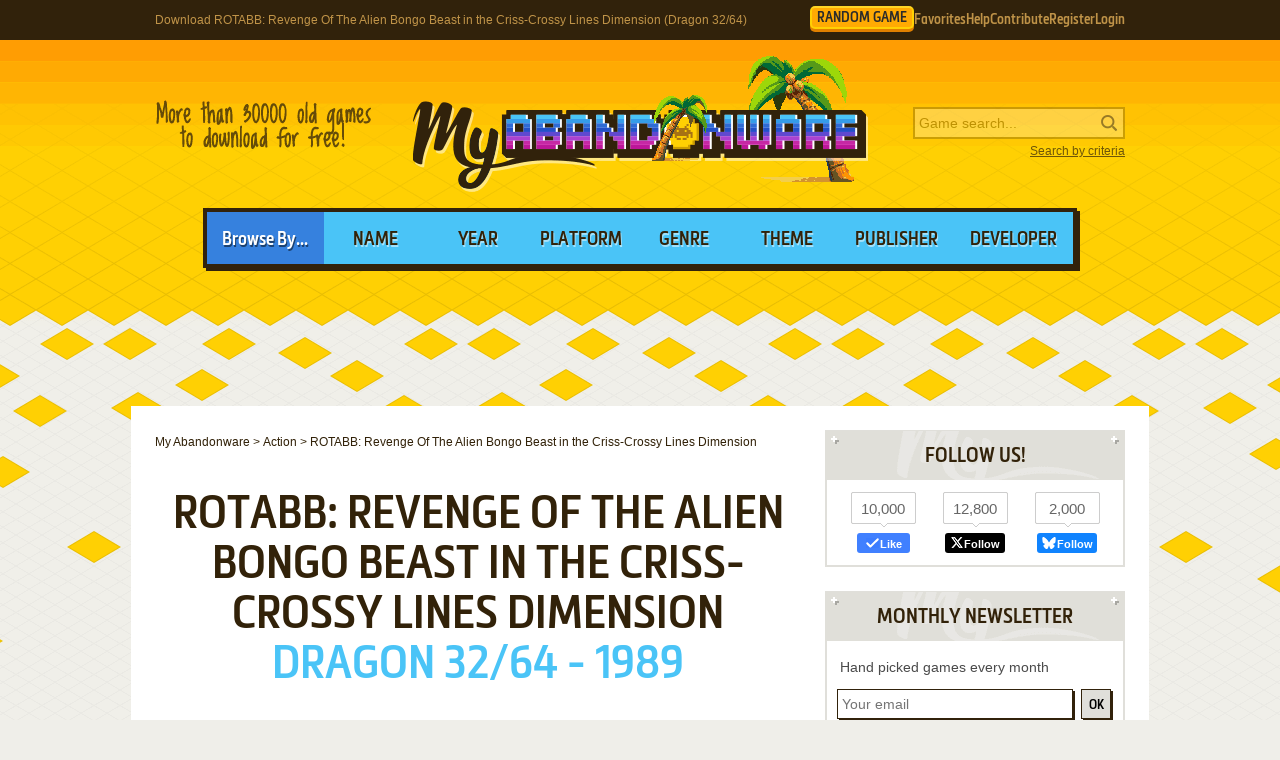

--- FILE ---
content_type: text/html; charset=UTF-8
request_url: https://www.myabandonware.com/game/rotabb-revenge-of-the-alien-bongo-beast-in-the-criss-crossy-lines-dimension-8jp
body_size: 11256
content:
<!DOCTYPE html>
<html dir="ltr" lang="en-US">
<head>
    <!--  @formatter:off-->
    <style>
        #qc-cmp2-ui .qc-cmp2-home-button,#qc-cmp2-ui h2{font-family:MetronicProCSB,"Arial Black"!important;font-weight:400}#qc-cmp2-ui figure .logo-container{width:300px;height:60px}#qc-cmp2-ui h2{margin-bottom:7px!important;text-transform:uppercase}#qc-cmp2-ui .qc-cmp2-footer{box-shadow:none}#qc-cmp2-ui button[mode=primary],#qc-cmp2-ui button[mode=secondary]{font-family:MetronicProCSB,"Arial Black"!important;font-size:18px;border-radius:0}#qc-cmp2-ui button[mode=primary]{border:2px solid #32220b;box-shadow:3px 3px 0 #32220b}#qc-cmp2-ui .qc-cmp2-home-button,#qc-cmp2-ui button[mode=secondary]{box-shadow:3px 3px 0 rgba(0,0,0,.1)}.qc-cmp2-summary-buttons button:first-child{background:#fff;color:#405e85}.qc-cmp2-summary-buttons button:last-child{background:#3681de;color:#fff}.qc-cmp2-summary-buttons button span{padding-top:2px!important;font-family:MetronicProCSB,"Arial Black"!important}.qc-cmp2-summary-buttons button:hover{box-shadow:3px 3px 0 rgba(0,0,0,.25)!important;color:#fff!important;background:#2f73c5!important;cursor:pointer}.qc-cmp2-summary-buttons button span:hover{cursor:pointer}#qc-cmp2-ui .qc-cmp2-buttons-desktop button{font-size:16px}#qc-cmp2-ui{border:4px solid #32220b;box-shadow:3px 3px 0 #32220b}#qc-cmp2-ui .qc-cmp2-home-button{background:#fff;font-size:18px;border-radius:0;padding:5px 10px}@media (max-width:475px){#qc-cmp2-ui .qc-cmp2-link-inline{font-size:1em}}@media (min-width:768px){#qc-cmp2-ui{max-height:80vh}}
    </style>
    <!-- InMobi Choice. Consent Manager Tag v3.0 (for TCF 2.2) -->
    <script type="text/javascript" async=true>
        !function(){var o,e=window.location.hostname,t=document.createElement("script"),n=document.getElementsByTagName("script")[0],e="https://cmp.inmobi.com".concat("/choice/","1v2aYhFqnuEGn","/",e,"/choice.js?tag_version=V3"),p=0;t.async=!0,t.type="text/javascript",t.src=e,n.parentNode.insertBefore(t,n),function(){for(var e,a="__tcfapiLocator",n=[],s=window;s;){try{if(s.frames[a]){e=s;break}}catch(e){}if(s===window.top)break;s=s.parent}e||(!function e(){var t,n=s.document,p=!!s.frames[a];return p||(n.body?((t=n.createElement("iframe")).style.cssText="display:none",t.name=a,n.body.appendChild(t)):setTimeout(e,5)),!p}(),s.__tcfapi=function(){var e,t=arguments;if(!t.length)return n;"setGdprApplies"===t[0]?3<t.length&&2===t[2]&&"boolean"==typeof t[3]&&(e=t[3],"function"==typeof t[2]&&t[2]("set",!0)):"ping"===t[0]?(e={gdprApplies:e,cmpLoaded:!1,cmpStatus:"stub"},"function"==typeof t[2]&&t[2](e)):("init"===t[0]&&"object"==typeof t[3]&&(t[3]=Object.assign(t[3],{tag_version:"V3"})),n.push(t))},s.addEventListener("message",function(n){var p="string"==typeof n.data,e={};try{e=p?JSON.parse(n.data):n.data}catch(e){}var a=e.__tcfapiCall;a&&window.__tcfapi(a.command,a.version,function(e,t){t={__tcfapiReturn:{returnValue:e,success:t,callId:a.callId}};p&&(t=JSON.stringify(t)),n&&n.source&&n.source.postMessage&&n.source.postMessage(t,"*")},a.parameter)},!1))}(),o=["2:tcfeuv2","6:uspv1","7:usnatv1","8:usca","9:usvav1","10:uscov1","11:usutv1","12:usctv1"],window.__gpp_addFrame=function(e){var t;window.frames[e]||(document.body?((t=document.createElement("iframe")).style.cssText="display:none",t.name=e,document.body.appendChild(t)):window.setTimeout(window.__gpp_addFrame,10,e))},window.__gpp_stub=function(){var e=arguments;if(__gpp.queue=__gpp.queue||[],__gpp.events=__gpp.events||[],!e.length||1==e.length&&"queue"==e[0])return __gpp.queue;if(1==e.length&&"events"==e[0])return __gpp.events;var t=e[0],n=1<e.length?e[1]:null,p=2<e.length?e[2]:null;if("ping"===t)n({gppVersion:"1.1",cmpStatus:"stub",cmpDisplayStatus:"hidden",signalStatus:"not ready",supportedAPIs:o,cmpId:10,sectionList:[],applicableSections:[-1],gppString:"",parsedSections:{}},!0);else if("addEventListener"===t){"lastId"in __gpp||(__gpp.lastId=0),__gpp.lastId++;var a=__gpp.lastId;__gpp.events.push({id:a,callback:n,parameter:p}),n({eventName:"listenerRegistered",listenerId:a,data:!0,pingData:{gppVersion:"1.1",cmpStatus:"stub",cmpDisplayStatus:"hidden",signalStatus:"not ready",supportedAPIs:o,cmpId:10,sectionList:[],applicableSections:[-1],gppString:"",parsedSections:{}}},!0)}else if("removeEventListener"===t){for(var s=!1,i=0;i<__gpp.events.length;i++)if(__gpp.events[i].id==p){__gpp.events.splice(i,1),s=!0;break}n({eventName:"listenerRemoved",listenerId:p,data:s,pingData:{gppVersion:"1.1",cmpStatus:"stub",cmpDisplayStatus:"hidden",signalStatus:"not ready",supportedAPIs:o,cmpId:10,sectionList:[],applicableSections:[-1],gppString:"",parsedSections:{}}},!0)}else"hasSection"===t?n(!1,!0):"getSection"===t||"getField"===t?n(null,!0):__gpp.queue.push([].slice.apply(e))},window.__gpp_msghandler=function(n){var p,a="string"==typeof n.data;try{var t=a?JSON.parse(n.data):n.data}catch(e){t=null}"object"==typeof t&&null!==t&&"__gppCall"in t&&(p=t.__gppCall,window.__gpp(p.command,function(e,t){t={__gppReturn:{returnValue:e,success:t,callId:p.callId}};n.source.postMessage(a?JSON.stringify(t):t,"*")},"parameter"in p?p.parameter:null,"version"in p?p.version:"1.1"))},"__gpp"in window&&"function"==typeof window.__gpp||(window.__gpp=window.__gpp_stub,window.addEventListener("message",window.__gpp_msghandler,!1),window.__gpp_addFrame("__gppLocator"));var a,s=function(){var e=arguments;typeof window.__uspapi!==s&&setTimeout(function(){void 0!==window.__uspapi&&window.__uspapi.apply(window.__uspapi,e)},500)};void 0===window.__uspapi&&(window.__uspapi=s,a=setInterval(function(){p++,window.__uspapi===s&&p<3?console.warn("USP is not accessible"):clearInterval(a)},6e3))}();
    </script>
    <!-- End InMobi Choice. Consent Manager Tag v3.0 (for TCF 2.2) -->
    <!--    @formatter:on-->

    <meta charset="utf-8">

    <link rel="preconnect" href="https://www.google-analytics.com">
    <link rel="preconnect" href="https://cmp.inmobi.com">
    <link rel="preconnect" href="https://ad.missena.io/">

            <link rel="preload" as="image" href="/media/css/img/logo-adventure.png"/>
        <link rel="preload" as="font" type="font/woff2" href="/media/css/font/MetronicProCSB.woff2" crossorigin/>

    
    <link rel="apple-touch-icon" sizes="180x180" href="/apple-touch-icon.png">
    <link rel="icon" type="image/png" sizes="32x32" href="/favicon-32x32.png">
    <link rel="icon" type="image/png" sizes="16x16" href="/favicon-16x16.png">
    <link rel="manifest" href="/manifest.json">
    <link rel="mask-icon" href="/safari-pinned-tab.svg" color="#5bbad5">
    <meta name="theme-color" content="#ffffff">

    <meta name=viewport content="width=device-width, initial-scale=1">

    <script src="/wp-content/plugins/wp-banners/js/wp-banners.js" async></script>

    <meta http-equiv="content-language" content="en-US" >
<meta property="fb:admins" content="651077485" >
<meta property="fb:page_id" content="119462358150747" >
<meta property="og:description" content="Remember ROTABB: Revenge Of The Alien Bongo Beast in the Criss-Crossy Lines Dimension (Dragon 32/64), an old video game from 1989? Download it and play again on MyAbandonware." >
<meta property="og:image" content="https://www.myabandonware.com/media/screenshots/r/rotabb-revenge-of-the-alien-bongo-beast-in-the-criss-crossy-lines-dimension-d2v/rotabb-revenge-of-the-alien-bongo-beast-in-the-criss-crossy-lines-dimension_7.png" >
<meta property="og:locale" content="en_US" >
<meta property="og:site_name" content="My Abandonware" >
<meta property="og:title" content="ROTABB: Revenge Of The Alien Bongo Beast in the Criss-Crossy Lines Dimension (Dragon 32/64)" >
<meta property="og:type" content="product" >
<meta property="og:url" content="https://www.myabandonware.com/game/rotabb-revenge-of-the-alien-bongo-beast-in-the-criss-crossy-lines-dimension-8jp" >
<meta property="product:category" content="Video Games" >
<meta name="keywords" content="abandonware" >
<meta name="description" content="Here is the video game “ROTABB: Revenge Of The Alien Bongo Beast in the Criss-Crossy Lines Dimension”! Released in 1989 on Dragon 32/64, it's still available and playable with some tinkering. It's an action game, set in a sci-fi / futuristic and shooter themes." >
<meta name="robots" content="all" >
<meta name="language" content="en-US" >
<meta name="copyright" content="https://utopiaweb.fr/" >
    <title>Download ROTABB: Revenge Of The Alien Bongo Beast in the Criss-Crossy Lines Dimension (Dragon 32/64) - My Abandonware</title>
    <script>
        window.viewPortWidth = Math.max(document.documentElement.clientWidth, window.innerWidth || 0);

        function insScript(A, e = ! 0, n = () => {
        }) {
            var o = document.createElement("script");
            o.async = e, o.src = A, o.onload = n;
            n = document.getElementsByTagName("script")[0];
            n.parentNode.insertBefore(o, n)
        }
    </script>

    <script>window.artstr = "n117";</script>
        <script async src="/media/js/prbid/vendor/prebid10.20.0.js?v=1765903031"></script>
        <script src="/media/js/prbid/prebid-wrapper.min.js?v=1768297670"></script><style>
*[id^="google_ads_iframe"]:empty{display:none}.n117, .c-rectangle_multi{display:flex;justify-content:center;align-items:center}.n117cb .wgl img{width:100%;max-width:468px}.n117 img[width="1"]{position:absolute}.n117cb{position:relative;width:646px;text-align:center;margin-bottom:24px;overflow:hidden;line-height:1px;min-height:90px}.n117cb:not(:has(.adm-ad-rendered)){background-color:#F1F1F1}.n117cb > div{margin:0 auto}.n117cb img{max-width:100%;width:auto}.n117pb{width:100%;text-align:center}#l .n117 .item + .item{margin-top:20px}.n117st{position:-webkit-sticky;position:sticky;top:20px;min-height:600px}.n117st:empty{display:none}.item.n117{width:300px;position:relative;padding-top:20px;margin-bottom:36px;margin-top:12px}.item.n117:after{display:block;content:"Ads";position:absolute;top:-6px;left:0;width:100%;text-align:center;font-family:"Lucida Grande", Arial, sans-serif;color:#444;font-size:11px}.item.n117 img{width:300px}.item.n117-1{margin-left:0}.item.n117-2{margin-right:0}.item.n117-3{display:none}#n117TUM{height:90px;display:flex;justify-content:center;align-items:center}div[id="banner_billboard"]{width:970px;height:250px;text-align:center}div[id="banner_billboard_m"]{display:none}div[id^="rectangle_mid"]{width:300px;height:250px;text-align:center}div[id^="rectangle_mid_m"]{display:none}div[id="banner_top"]{width:728px;height:90px;text-align:center}div[id="banner_top_m"]{display:none}div[id="banner_bot"]{width:728px;height:90px;text-align:center}div[id="banner_bot_m"]{display:none}div[id^="banner_mid"]{width:728px;height:90px;text-align:center}div[id^="banner_mid_m"]{display:none}div[id^="sidebar_right"]{width:300px;height:600px;display:flex;justify-content:center;align-items:center;text-align:center}@media (max-width:1020px){#n117TUM{height:100px}}#n117GPUS{margin-top:24px}#n117ST{min-height:600px}#n117ST:empty{display:none}#n117SB{min-height:600px}#n117SB:empty{display:none}#n117CLX{width:100%;min-height:250px;grid-template-columns:1fr 1fr 1fr}#n117CLX > div{line-height:1px}@media (max-width:1020px){#n117CLX{grid-template-columns:1fr 1fr}#n117CLX > *:last-child{display:none !important}}@media (max-width:768px){#n117CLX{grid-template-columns:1fr;row-gap:20px}div[id="banner_billboard"]{display:none}div[id="banner_billboard_m"]{display:flex;justify-content:center;align-items:center;width:336px;height:480px}div[id^="rectangle_mid"]{display:none}div[id^="rectangle_mid_m"]{display:flex;justify-content:center;align-items:center;width:336px;height:280px}div[id="banner_top"]{display:none}div[id="banner_top_m"]{display:flex;justify-content:center;align-items:center;width:320px;height:100px}div[id="banner_bot"]{display:none}div[id="banner_bot_m"]{display:flex;justify-content:center;align-items:center;width:320px;height:100px}div[id^="banner_mid"]{display:none}div[id^="banner_mid_m"]{display:flex;justify-content:center;align-items:center;width:320px;height:100px}div[id^="sidebar_right"]{display:none}}#n117CLX:empty{display:none}#n117CLX.flx{display:flex;justify-content:space-between}#n117CL1 > a > img,
#n117CL2 > a > img{width:300px}#n117CT{text-align:center}#n117CT > div{margin:0 auto}#n117CT .item{text-align:left}#n117CT img.f{display:inline-block}#n117CT img.s{display:none}#n117CLX.item.ba:after{width:100%}#n117ST > a > img,
#n117SB > a > img{width:300px}.mmt-primary div[id$="_ad"] a:not(:only-child){display:none !important}@media screen and (max-width:1020px){.n117cb{width:100%}}@media screen and (max-width:860px){.n117cb{width:100%}.n117cb .wgl img{max-width:728px}}@media screen and (max-width:670px){.n117cb{width:104%;margin-left:-2%}}@media screen and (min-width:1350px) and (min-height:600px){.n117cb{width:970px}.n117cb .wgl img{max-width:728px}}@media screen and (max-width:330px){\##n117CT img.s{display:inline-block}\##n117CT img.f{display:none}}</style>
            <script type="text/javascript" async src="https://ad.missena.io/?t=PA-87833677"></script>
    
            <!-- Google tag (gtag.js) -->
        <script async src="https://www.googletagmanager.com/gtag/js?id=G-E2247S2XBP"></script>
        <script>
            window.dataLayer = window.dataLayer || [];

            function gtag() {
                dataLayer.push(arguments);
            }

            gtag('js', new Date());

            gtag('config', 'G-E2247S2XBP');
        </script>
    
    <script async src="/media/js/gamelist-controls.min.js?v=1687858394"></script>
<script async src="/media/js/browsehover.min.js?v=1661863781"></script>
    <script type="application/ld+json">
        {
            "@context": "http://schema.org",
            "@type": "WebSite",
            "name": "My Abandonware",
            "alternateName": "MyAbandonware",
            "url": "https://www.myabandonware.com",
            "image": "https://www.myabandonware.com/media/img/assets/myabandonware-square-1.png"
        }
    </script>
    <script type="application/ld+json">
        {
            "@context": "http://schema.org",
            "@type": "Organization",
            "name": "My Abandonware",
            "url": "https://www.myabandonware.com/",
            "sameAs": [
                "https://www.facebook.com/myabandonware",
                "https://x.com/myabandonware"
            ]
        }
    </script>

    <link href="/media/css/style.css?v=1763400490" rel="stylesheet" type="text/css"/>
    <script type="application/javascript" src="/media/js/myab.min.js?v=1738853067" defer></script>

    </head>
<body>

<div id="c" class="o-content  ">

    <div id="h" class="c">

        <div class="b1">
            <h1>Download ROTABB: Revenge Of The Alien Bongo Beast in the Criss-Crossy Lines Dimension (Dragon 32/64)</h1>
            <div class="c-user-feat">

                                <a href="/browse/random" class="o-account c-random-game">RANDOM GAME</a>

                <a href="/favorites/" class="o-account c-user-feat__favorites" title="Browse your Favorite Games" rel="nofollow">Favorites</a>
                <a href="/howto/" class="o-account c-help">Help</a>
                <a href="/contribute/" class="o-account c-user-feat__contribute" title="Help us by contributing">Contribute</a>

                                    <a href="/register/" class="o-account c-user-feat__register" title="Create an account">Register</a>
                    <a href="/login/" class="o-account c-user-feat__login" title="Login MAW">Login</a>
                            </div>
        </div>

        <div class="b2">

            <a class="logo adventure" href="/">MyAbandonware</a>
            <div class="pitch" title="Real count is close to 36600">More than 36600 old games to download for
                                                                                                       free!
            </div>
            <form id="search" method="post" action="/search/">
                <fieldset>
                    <input type="text" value="" name="searchValue" class="inputText" placeholder="Game search...">
                    <input type="submit" value="s" class="c-search_submit" title="Search game">
                </fieldset>
                <script type="application/ld+json">
                    {
                        "@context": "http://schema.org",
                        "@type": "WebSite",
                        "url": "https://www.myabandonware.com/",
                        "potentialAction": {
                            "@type": "SearchAction",
                            "target": "https://www.myabandonware.com/search/q/{searchValue}",
                            "query-input": "required name=searchValue"
                        }
                    }
                </script>
                <a href="/search" id="advsearch">Search by criteria</a>
            </form>
        </div>

        <div class="b3">
            <span>Browse By...</span>
            <ul>
                <li>
                    <a href="/browse/name/">Name</a>
                </li>
                <li>
                    <a href="/browse/year/">Year</a>
                </li>
                <li>
                    <a href="/browse/platform/">Platform</a>
                </li>
                <li>
                    <a href="/browse/genre/">Genre</a>
                </li>
                <li>
                    <a href="/browse/theme/">Theme</a>
                </li>
                <li>
                    <a class="a16" href="/browse/publisher/">Publisher</a>
                </li>
                <li>
                    <a class="a16" href="/browse/developer/">Developer</a>
                </li>
            </ul>
        </div>

        <div style="line-height:1px" id="n117TUM"><div id="banner_top"></div><div id="banner_top_m"></div><div class="adm-passback" style="display: none"><a target="_top" href="https://www.runoperagx.com/23186J2/KM15N5P/" rel="nofollow noreferrer" style="display:flex;justify-content:center;"><picture><source data-srcset="/media/img/pwn/ogx/default/NzI4eDkw-1.webp"><img data-source="/media/img/pwn/ogx/default/NzI4eDkw-1.jpg" width="728" height="90" style="max-width:100%;height:auto;" /></picture></a></div></div>
    </div>

    <div id="pw" class="c">

        <div id="content">

            <ol vocab="https://schema.org/" typeof="BreadcrumbList" class="breadCrumb c-breadcrumb">
                <li property="itemListElement" typeof="ListItem"><a property="item" typeof="WebPage" href="/"><span property="name">My Abandonware</span></a><meta property="position" content="1"></li> &gt; <li property="itemListElement" typeof="ListItem"><a property="item" typeof="WebPage" href="/browse/genre/action-1/"><span property="name">Action</span></a><meta property="position" content="2"></li> &gt; <li property="itemListElement" typeof="ListItem"><span property="name">ROTABB: Revenge Of The Alien Bongo Beast in the Criss-Crossy Lines Dimension</span><meta property="position" content="3"></li>            </ol>

            
<div class="box">

    <h2>ROTABB: Revenge Of The Alien Bongo Beast in the Criss-Crossy Lines Dimension</h2>
    <p class="h2 h2--subtitle">
        Dragon 32/64 - 1989    </p>

    
    
</div>


<div class="box metas">

    <div>
        <div class="n117" id="n117CT"><div id="rectangle_top"></div><div id="rectangle_top_m"></div><div class="adm-passback" style="display: none"><a target="_top" href="/visual/r-7/?u=%2Fclick%3Fpid%3D1507%26offer_id%3D84" rel="nofollow noreferrer" style="display:flex;justify-content:center;"><img data-source="/media/img/nextrs/hrwrs/default/hw_st_promonewloot57_MzAweDI1MA==_en.jpg" width="auto" height="250" style="max-width:100%;height:auto;" /></a></div></div>    </div>

    <div class="gameData js-gamelist">
        <table class="gameInfo"><tbody>
<tr>
<th scope="row">Year</th>
<td><a href="/browse/year/1989/">1989</a></td>
</tr>
<tr>
<th scope="row">Platform</th>
<td><a href="/browse/platform/dragon-3264/">Dragon 32/64</a></td>
</tr>
<tr>
<th scope="row">Released in</th>
<td>United Kingdom</td>
</tr>
<tr>
<th scope="row">Genre</th>
<td><a class='gel' title='Browse games of this genre' href='/browse/genre/action-1/'>Action</a></td>
</tr>
<tr>
<th scope="row">Theme</th>
<td><a class='thl' title='Browse games of this theme' href='/browse/theme/sci-fi-futuristic-1t/'>Sci-Fi / Futuristic</a>, <a class='thl' title='Browse games of this theme' href='/browse/theme/shooter-1v/'>Shooter</a></td>
</tr>
<tr>
<th scope="row">Publisher</th>
<td><a href='/browse/publisher/kouga-software-3m7/'>Kouga Software</a></td>
</tr>
<tr>
<th scope="row">Perspective</th>
<td>Top-Down</td>
</tr>
</tbody></table>
<div class="c-game_user-controls js-gamelist"><form method="post" action="/favorites/add" class="c-gamelist-controls  c-gamelist-controls--nigl">
            <input type="hidden" name="gameIndex" class="c-gamelist-controls__input" value="/game/rotabb-revenge-of-the-alien-bongo-beast-in-the-criss-crossy-lines-dimension-8jp"/>
            <button type="submit" class="c-gamelist-controls__button js-gamelist-add" title="Add to favorites">Add to favorites</button>
            </form></div>    </div>


</div>


<div class="box gameRateDL">

    <div class="gameRate">
        <div class="gameRater" id="grRa"><div style="width:80%;" id="grRaA"></div><button style="width:100%;" onclick="return __myAbRateGame(5);"></button><button style="width:80%;" onclick="return __myAbRateGame(4);"></button><button style="width:60%;" onclick="return __myAbRateGame(3);"></button><button style="width:40%;" onclick="return __myAbRateGame(2);"></button><button style="width:20%;" onclick="return __myAbRateGame(1);"></button></div><div id="grRaB" class="gameRated"><span>4</span> / <span>5</span> - <span>1</span> vote</div> <script type="text/javascript">
            (function () {
                var r = new XMLHttpRequest();
                var rUrl = '/game/rate/rotabb-revenge-of-the-alien-bongo-beast-in-the-criss-crossy-lines-dimension-8jp/';

                var grRa = document.getElementById('grRa');
                var grRaA = document.getElementById('grRaA');
                var grRaB = document.getElementById('grRaB');
                var __myAbRateGame = function (nb) {

                    grRa.className = grRa.className + ' rated';
                    grRaA.style.width = (nb * 20) + '%';
                    grRaB.innerHTML = "Thanks!";

                    r.open("POST", rUrl + nb + '/', true);
                    r.setRequestHeader("X-Requested-With", "XMLHttpRequest");
                    r.send();

                    return false;
                };
                document.__myAbRateGame = __myAbRateGame;
            })();
        </script>    </div>

                <div class="gameBigB gameDL">
                <a href="#download">Download
                    <span>16 KB</span>
                </a>
            </div>

                        </div>


<div class="box">

    <h3>Description of ROTABB: Revenge Of The Alien Bongo Beast in the Criss-Crossy Lines Dimension</h3>

    <p>Here is the video game “ROTABB: Revenge Of The Alien Bongo Beast in the Criss-Crossy Lines Dimension”! Released in 1989 on Dragon 32/64, it's still available and playable with some tinkering. It's an action game, set in a sci-fi / futuristic and shooter themes.</p>
    
    
    
            <h4>External links</h4>

        <ul class="extLinks">
            <li class="mobygames"><a href="https://www.mobygames.com/game/62905/rotabb-revenge-of-the-alien-bongo-beast-in-the-criss-crossy-line/" rel="nofollow">MobyGames</a>        </ul>
    
    
</div>


    <div class="box">
        <h3>Captures and Snapshots</h3>

        </ul><ul id="screentabs"><li><a href="javascript:void(0)" data-platform="37" onclick="toggleScreentabs(this)" class="current">Dragon 32/64</a></li><div class="items screens" data-platform="37"><a class="item itemListScreenshot thumb c-thumb lb" 
    href="/media/screenshots/r/rotabb-revenge-of-the-alien-bongo-beast-in-the-criss-crossy-lines-dimension-d2v/rotabb-revenge-of-the-alien-bongo-beast-in-the-criss-crossy-lines-dimension_1.png" data-webp="0"><picture>
    
    <img src="/media/screenshots/r/rotabb-revenge-of-the-alien-bongo-beast-in-the-criss-crossy-lines-dimension-d2v/thumbs/rotabb-revenge-of-the-alien-bongo-beast-in-the-criss-crossy-lines-dimension_1.png"
         alt="ROTABB: Revenge Of The Alien Bongo Beast in the Criss-Crossy Lines Dimension 0"
         loading="lazy"/>
     </picture>
</a><a class="item itemListScreenshot thumb c-thumb lb" 
    href="/media/screenshots/r/rotabb-revenge-of-the-alien-bongo-beast-in-the-criss-crossy-lines-dimension-d2v/rotabb-revenge-of-the-alien-bongo-beast-in-the-criss-crossy-lines-dimension_2.png" data-webp="0"><picture>
    
    <img src="/media/screenshots/r/rotabb-revenge-of-the-alien-bongo-beast-in-the-criss-crossy-lines-dimension-d2v/rotabb-revenge-of-the-alien-bongo-beast-in-the-criss-crossy-lines-dimension_2.png"
         alt="ROTABB: Revenge Of The Alien Bongo Beast in the Criss-Crossy Lines Dimension 1"
         loading="lazy"/>
     </picture>
</a><a class="item itemListScreenshot thumb c-thumb lb" 
    href="/media/screenshots/r/rotabb-revenge-of-the-alien-bongo-beast-in-the-criss-crossy-lines-dimension-d2v/rotabb-revenge-of-the-alien-bongo-beast-in-the-criss-crossy-lines-dimension_3.png" data-webp="0"><picture>
    
    <img src="/media/screenshots/r/rotabb-revenge-of-the-alien-bongo-beast-in-the-criss-crossy-lines-dimension-d2v/rotabb-revenge-of-the-alien-bongo-beast-in-the-criss-crossy-lines-dimension_3.png"
         alt="ROTABB: Revenge Of The Alien Bongo Beast in the Criss-Crossy Lines Dimension 2"
         loading="lazy"/>
     </picture>
</a><a class="item itemListScreenshot thumb c-thumb lb" 
    href="/media/screenshots/r/rotabb-revenge-of-the-alien-bongo-beast-in-the-criss-crossy-lines-dimension-d2v/rotabb-revenge-of-the-alien-bongo-beast-in-the-criss-crossy-lines-dimension_4.png" data-webp="0"><picture>
    
    <img src="/media/screenshots/r/rotabb-revenge-of-the-alien-bongo-beast-in-the-criss-crossy-lines-dimension-d2v/rotabb-revenge-of-the-alien-bongo-beast-in-the-criss-crossy-lines-dimension_4.png"
         alt="ROTABB: Revenge Of The Alien Bongo Beast in the Criss-Crossy Lines Dimension 3"
         loading="lazy"/>
     </picture>
</a><a class="item itemListScreenshot thumb c-thumb lb" 
    href="/media/screenshots/r/rotabb-revenge-of-the-alien-bongo-beast-in-the-criss-crossy-lines-dimension-d2v/rotabb-revenge-of-the-alien-bongo-beast-in-the-criss-crossy-lines-dimension_5.png" data-webp="0"><picture>
    
    <img src="/media/screenshots/r/rotabb-revenge-of-the-alien-bongo-beast-in-the-criss-crossy-lines-dimension-d2v/rotabb-revenge-of-the-alien-bongo-beast-in-the-criss-crossy-lines-dimension_5.png"
         alt="ROTABB: Revenge Of The Alien Bongo Beast in the Criss-Crossy Lines Dimension 4"
         loading="lazy"/>
     </picture>
</a><a class="item itemListScreenshot thumb c-thumb lb" 
    href="/media/screenshots/r/rotabb-revenge-of-the-alien-bongo-beast-in-the-criss-crossy-lines-dimension-d2v/rotabb-revenge-of-the-alien-bongo-beast-in-the-criss-crossy-lines-dimension_6.png" data-webp="0"><picture>
    
    <img src="/media/screenshots/r/rotabb-revenge-of-the-alien-bongo-beast-in-the-criss-crossy-lines-dimension-d2v/thumbs/rotabb-revenge-of-the-alien-bongo-beast-in-the-criss-crossy-lines-dimension_6.png"
         alt="ROTABB: Revenge Of The Alien Bongo Beast in the Criss-Crossy Lines Dimension 5"
         loading="lazy"/>
     </picture>
</a><a class="item itemListScreenshot thumb c-thumb lb" 
    href="/media/screenshots/r/rotabb-revenge-of-the-alien-bongo-beast-in-the-criss-crossy-lines-dimension-d2v/rotabb-revenge-of-the-alien-bongo-beast-in-the-criss-crossy-lines-dimension_7.png" data-webp="0"><picture>
    
    <img src="/media/screenshots/r/rotabb-revenge-of-the-alien-bongo-beast-in-the-criss-crossy-lines-dimension-d2v/rotabb-revenge-of-the-alien-bongo-beast-in-the-criss-crossy-lines-dimension_7.png"
         alt="ROTABB: Revenge Of The Alien Bongo Beast in the Criss-Crossy Lines Dimension 6"
         loading="lazy"/>
     </picture>
</a><a class="item itemListScreenshot thumb c-thumb lb" 
    href="/media/screenshots/r/rotabb-revenge-of-the-alien-bongo-beast-in-the-criss-crossy-lines-dimension-d2v/rotabb-revenge-of-the-alien-bongo-beast-in-the-criss-crossy-lines-dimension_8.png" data-webp="0"><picture>
    
    <img src="/media/screenshots/r/rotabb-revenge-of-the-alien-bongo-beast-in-the-criss-crossy-lines-dimension-d2v/rotabb-revenge-of-the-alien-bongo-beast-in-the-criss-crossy-lines-dimension_8.png"
         alt="ROTABB: Revenge Of The Alien Bongo Beast in the Criss-Crossy Lines Dimension 7"
         loading="lazy"/>
     </picture>
</a><a class="item itemListScreenshot thumb c-thumb lb" 
    href="/media/screenshots/r/rotabb-revenge-of-the-alien-bongo-beast-in-the-criss-crossy-lines-dimension-d2v/rotabb-revenge-of-the-alien-bongo-beast-in-the-criss-crossy-lines-dimension_9.png" data-webp="0"><picture>
    
    <img src="/media/screenshots/r/rotabb-revenge-of-the-alien-bongo-beast-in-the-criss-crossy-lines-dimension-d2v/rotabb-revenge-of-the-alien-bongo-beast-in-the-criss-crossy-lines-dimension_9.png"
         alt="ROTABB: Revenge Of The Alien Bongo Beast in the Criss-Crossy Lines Dimension 8"
         loading="lazy"/>
     </picture>
</a><a class="item itemListScreenshot thumb c-thumb lb" 
    href="/media/screenshots/r/rotabb-revenge-of-the-alien-bongo-beast-in-the-criss-crossy-lines-dimension-d2v/rotabb-revenge-of-the-alien-bongo-beast-in-the-criss-crossy-lines-dimension_10.png" data-webp="0"><picture>
    
    <img src="/media/screenshots/r/rotabb-revenge-of-the-alien-bongo-beast-in-the-criss-crossy-lines-dimension-d2v/rotabb-revenge-of-the-alien-bongo-beast-in-the-criss-crossy-lines-dimension_10.png"
         alt="ROTABB: Revenge Of The Alien Bongo Beast in the Criss-Crossy Lines Dimension 9"
         loading="lazy"/>
     </picture>
</a><a class="item itemListScreenshot thumb c-thumb lb" 
    href="/media/screenshots/r/rotabb-revenge-of-the-alien-bongo-beast-in-the-criss-crossy-lines-dimension-d2v/rotabb-revenge-of-the-alien-bongo-beast-in-the-criss-crossy-lines-dimension_11.png" data-webp="0"><picture>
    
    <img src="/media/screenshots/r/rotabb-revenge-of-the-alien-bongo-beast-in-the-criss-crossy-lines-dimension-d2v/rotabb-revenge-of-the-alien-bongo-beast-in-the-criss-crossy-lines-dimension_11.png"
         alt="ROTABB: Revenge Of The Alien Bongo Beast in the Criss-Crossy Lines Dimension 10"
         loading="lazy"/>
     </picture>
</a><a class="item itemListScreenshot thumb c-thumb lb" 
    href="/media/screenshots/r/rotabb-revenge-of-the-alien-bongo-beast-in-the-criss-crossy-lines-dimension-d2v/rotabb-revenge-of-the-alien-bongo-beast-in-the-criss-crossy-lines-dimension_12.png" data-webp="0"><picture>
    
    <img src="/media/screenshots/r/rotabb-revenge-of-the-alien-bongo-beast-in-the-criss-crossy-lines-dimension-d2v/thumbs/rotabb-revenge-of-the-alien-bongo-beast-in-the-criss-crossy-lines-dimension_12.png"
         alt="ROTABB: Revenge Of The Alien Bongo Beast in the Criss-Crossy Lines Dimension 11"
         loading="lazy"/>
     </picture>
</a><a class="item itemListScreenshot thumb c-thumb lb" 
    href="/media/screenshots/r/rotabb-revenge-of-the-alien-bongo-beast-in-the-criss-crossy-lines-dimension-d2v/rotabb-revenge-of-the-alien-bongo-beast-in-the-criss-crossy-lines-dimension_13.png" data-webp="0"><picture>
    
    <img src="/media/screenshots/r/rotabb-revenge-of-the-alien-bongo-beast-in-the-criss-crossy-lines-dimension-d2v/thumbs/rotabb-revenge-of-the-alien-bongo-beast-in-the-criss-crossy-lines-dimension_13.png"
         alt="ROTABB: Revenge Of The Alien Bongo Beast in the Criss-Crossy Lines Dimension 12"
         loading="lazy"/>
     </picture>
</a><a class="item itemListScreenshot thumb c-thumb lb" 
    href="/media/screenshots/r/rotabb-revenge-of-the-alien-bongo-beast-in-the-criss-crossy-lines-dimension-d2v/rotabb-revenge-of-the-alien-bongo-beast-in-the-criss-crossy-lines-dimension_14.png" data-webp="0"><picture>
    
    <img src="/media/screenshots/r/rotabb-revenge-of-the-alien-bongo-beast-in-the-criss-crossy-lines-dimension-d2v/thumbs/rotabb-revenge-of-the-alien-bongo-beast-in-the-criss-crossy-lines-dimension_14.png"
         alt="ROTABB: Revenge Of The Alien Bongo Beast in the Criss-Crossy Lines Dimension 13"
         loading="lazy"/>
     </picture>
</a><div class="item filler"></div></div><div class="n117" id="n117GPUS"><div id="banner_billboard"></div><div id="banner_billboard_m"></div><div class="adm-passback" style="display: none"><a target="_top" href="/visual/r-7/?u=%2Fclick%3Fpid%3D1507%26offer_id%3D84" rel="nofollow noreferrer" style="display:flex;justify-content:center;"><img data-source="/media/img/nextrs/hrwrs/default/hw_LegacyLoot57_OTcweDI1MA==_en.gif" width="970" height="250" style="max-width:100%;height:auto;" /></a></div></div>
    </div>

    <div id="bglb" onclick="hidelb();"></div>
    <div id="lightlb"></div>

    <script type="text/javascript" src="/media/js/lightbox.min.js?v=1678812993"></script>



<div class="box">

    <h3 class="rel" id="comAnchor">Comments and reviews</h3>

    <div id="postedComments"><p>There is no comment nor review for this game at the moment.</p></div>
</div>


<div class="box" id="postComment">

    <h3>Write a comment</h3>

    <p>Share your gamer memories, help others to run the game or comment anything you'd like. If you have trouble to run
        ROTABB: Revenge Of The Alien Bongo Beast in the Criss-Crossy Lines Dimension (Dragon 32/64),
       read the
        <a href="/howto/">abandonware guide</a>
       first!
    </p>

    <div id="grWCoR"></div>

    <div id="grWCoF">
        <form class="ajax" action="/game/comment/rotabb-revenge-of-the-alien-bongo-beast-in-the-criss-crossy-lines-dimension-8jp/" method="post"
              onsubmit="return __myAbSendComment();">
            <fieldset>
                <div class="error">&nbsp;</div>
                <label for="username">Your nickname:</label>
                <div class="inputDiv">
                    <input type="text" id="grWCoU" name="name" value=""/>
                </div>
                <label for="comment">Your comment:</label>
                <div class="textareaDiv">
                    <textarea id="grWCoC" name="comment"></textarea>
                </div>
                            </fieldset>

            <div class="buttons light" id="grWCoB">
                <a class="button" href="#" onclick="return __myAbSendComment();">Send comment</a>
            </div>

            <script type="text/javascript">
                (function () {
                    var grWCoF = document.getElementById('grWCoF');
                    var grWCoU = document.getElementById('grWCoU');
                    var grWCoC = document.getElementById('grWCoC');
                    var grWCoB = document.getElementById('grWCoB');
                    var grWCoD = document.getElementById('grWCoD');

                    var r = new XMLHttpRequest();
                    var rUrl = '/game/comment/rotabb-revenge-of-the-alien-bongo-beast-in-the-criss-crossy-lines-dimension-8jp/';
                    r.onreadystatechange = function () {
                        if (r.readyState != 4) {
                            return;
                        }
                        if (r.status != 200) {
                            if (r.responseText) {
                                alert(r.responseText);
                            } else {
                                alert('Error');
                            }
                            return;
                        }
                        grWCoR.innerHTML = r.responseText;
                        grWCoF.innerHTML = "";
                    };
                    var __myAbSendComment = function () {
                        r.open("POST", rUrl, true);
                        r.setRequestHeader("X-Requested-With", "XMLHttpRequest");
                        r.setRequestHeader('Content-type', 'application/x-www-form-urlencoded');
                        data = 'name=' + encodeURIComponent(grWCoU.value) + '&comment=' + encodeURIComponent(grWCoC.value) + (grWCoD && grWCoD.length > 0 ? '&releaseId=' + encodeURIComponent(grWCoD.value) : "");
                        r.send(data);
                        return false;
                    };
                    document.__myAbSendComment = __myAbSendComment;
                })();
            </script>

        </form>
    </div>

</div>

<div class="box" id="download" data-country="US">

    <h3>Download ROTABB: Revenge Of The Alien Bongo Beast in the Criss-Crossy Lines Dimension</h3>

    <p>We may have multiple downloads for few games when different versions are available.
Also, we try to upload manuals and extra documentation when possible. If you have additional files to contribute or have the game in another language, please contact us!</p><h4 class="platformDownload" id="Dragon 32/64">Dragon 32/64 Version</h4><div class="n117 n117cb" id="n117CB"><div id="banner_mid-1"></div><div id="banner_mid_m-1"></div><div class="adm-passback" style="display: none"><a target="_top" href="/visual/r-4/?u=%2Fcmp%2FKFX57Q%2F26NCBJG%2F" rel="nofollow noreferrer" style="display:flex;justify-content:center;"><img data-source="/media/img/pwn/star-trek/default/13576_TNG_Launch_Statics_NzI4eDkw_C2_V1.jpeg" width="728" height="90" style="max-width:100%;height:auto;" /></a></div></div><div class="buttons c-downloads__count-1"><a href="/download/lt2d-rotabb-revenge-of-the-alien-bongo-beast-in-the-criss-crossy-lines-dimension" class="button download" rel="nofollow">Download<span class="c-download__text"><img src='/media/img/lang/en.gif' alt='English version' title='English version' width='16px' height='11px' />  16 KB</span></a>
</div>
    <script type="application/ld+json">{
    "@context": "http:\/\/schema.org",
    "@type": "VideoGame",
    "name": "ROTABB: Revenge Of The Alien Bongo Beast in the Criss-Crossy Lines Dimension",
    "url": "https:\/\/www.myabandonware.com\/game\/rotabb-revenge-of-the-alien-bongo-beast-in-the-criss-crossy-lines-dimension-8jp",
    "playMode": "SinglePlayer",
    "applicationCategory": "Game",
    "gamePlatform": [
        "Dragon 32\/64"
    ],
    "publisher": [
        "Kouga Software"
    ],
    "datePublished": "1989",
    "genre": [
        "Action"
    ],
    "fileSize": "16 KB",
    "aggregateRating": {
        "@type": "AggregateRating",
        "ratingValue": "4",
        "ratingCount": "1"
    }
}</script>
</div>

    <div class="box">

        <h3>Similar games</h3>

        <p>Fellow retro gamers also downloaded these games:</p>

        <div class="items games">
            <div class="item itemListGame c-item-game "><div class="thumb c-item-game__thumb js-gamelist"><form method="post" action="/favorites/add" class="c-gamelist-controls c-gamelist-controls--browsing c-gamelist-controls--nigl">
            <input type="hidden" name="gameIndex" class="c-gamelist-controls__input" value="/game/hi-res-adventure-2-the-wizard-and-the-princess-2"/>
            <button type="submit" class="c-gamelist-controls__button js-gamelist-add" title="Add to favorites">Add to favorites</button>
            </form><a class="c-thumb__link" href="/game/hi-res-adventure-2-the-wizard-and-the-princess-2">
        <picture>
        <img class="c-thumb__img" alt="Hi-Res Adventure #2: The Wizard and the Princess abandonware" src="/media/screenshots/h/hi-res-adventure-2-the-wizard-and-the-princess-2/thumbs/hi-res-adventure-2-the-wizard-and-the-princess_9.png" data-alias="hi-res-adventure-2-the-wizard-and-the-princess" data-thumbs="#9@#1@#2@#3@#4@#5@#6@#8@#10@#11@#12@#13@#14@#15@#16@#17"  loading="lazy" />
        </picture></a></div><a class="name c-item-game__name" href="/game/hi-res-adventure-2-the-wizard-and-the-princess-2">Hi-Res Adventure #2: The Wizard and the Princess</a><span class="c-item-game__platforms">DOS, C64, Atari 8-bit, Apple II, FM-7, PC-88</span><span class="c-item-game__year">1982</span></div><div class="item itemListGame c-item-game "><div class="thumb c-item-game__thumb js-gamelist"><form method="post" action="/favorites/add" class="c-gamelist-controls c-gamelist-controls--browsing c-gamelist-controls--nigl">
            <input type="hidden" name="gameIndex" class="c-gamelist-controls__input" value="/game/manhattan-requiem-7vr"/>
            <button type="submit" class="c-gamelist-controls__button js-gamelist-add" title="Add to favorites">Add to favorites</button>
            </form><a class="c-thumb__link" href="/game/manhattan-requiem-7vr">
        <picture>
        <img class="c-thumb__img" alt="Manhattan Requiem abandonware" src="/media/screenshots/m/manhattan-requiem-1gdr/thumbs/manhattan-requiem_4.png" data-alias="manhattan-requiem" data-thumbs="#4@#1@#2@#3@#5@#6@#7@#8@#9@#10@#11"  loading="lazy" />
        </picture></a></div><a class="name c-item-game__name" href="/game/manhattan-requiem-7vr">Manhattan Requiem</a><span class="c-item-game__platforms">PC-88, Win, MSX, PC-98, Sharp X68000</span><span class="c-item-game__year">1987</span></div><div class="item itemListGame c-item-game "><div class="thumb c-item-game__thumb js-gamelist"><form method="post" action="/favorites/add" class="c-gamelist-controls c-gamelist-controls--browsing c-gamelist-controls--nigl">
            <input type="hidden" name="gameIndex" class="c-gamelist-controls__input" value="/game/wizardry-knight-of-diamonds-the-second-scenario-1h"/>
            <button type="submit" class="c-gamelist-controls__button js-gamelist-add" title="Add to favorites">Add to favorites</button>
            </form><a class="c-thumb__link" href="/game/wizardry-knight-of-diamonds-the-second-scenario-1h">
        <picture>
        <img class="c-thumb__img" alt="Wizardry: Knight of Diamonds - The Second Scenario abandonware" src="/media/screenshots/w/wizardry-knight-of-diamonds-the-second-scenario-1h/thumbs/wizardry-knight-of-diamonds-the-second-scenario_1.png" data-alias="wizardry-knight-of-diamonds-the-second-scenario" data-thumbs=""  loading="lazy" />
        </picture></a></div><a class="name c-item-game__name" href="/game/wizardry-knight-of-diamonds-the-second-scenario-1h">Wizardry: Knight of Diamonds - The Second Scenario</a><span class="c-item-game__platforms">DOS, C64, Apple II, FM-7, PC-88, PC-98</span><span class="c-item-game__year">1987</span></div><div class="item itemListGame c-item-game  store c-item-game--has-store"><div class="thumb c-item-game__thumb js-gamelist"><form method="post" action="/favorites/add" class="c-gamelist-controls c-gamelist-controls--browsing c-gamelist-controls--nigl">
            <input type="hidden" name="gameIndex" class="c-gamelist-controls__input" value="/game/akalabeth-world-of-doom-3"/>
            <button type="submit" class="c-gamelist-controls__button js-gamelist-add" title="Add to favorites">Add to favorites</button>
            </form><a class="c-thumb__link" href="/game/akalabeth-world-of-doom-3">
        <picture>
        <img class="c-thumb__img" alt="Akalabeth: World of Doom abandonware" src="/media/screenshots/a/akalabeth-world-of-doom-3/thumbs/akalabeth-world-of-doom_3.png" data-alias="akalabeth-world-of-doom" data-thumbs="#3@#1@#2"  loading="lazy" />
        </picture></a></div><a class="name c-item-game__name" href="/game/akalabeth-world-of-doom-3">Akalabeth: World of Doom</a><span class="c-item-game__platforms">Apple II</span><span class="c-item-game__year">1980</span></div><div class="item itemListGame c-item-game "><div class="thumb c-item-game__thumb js-gamelist"><form method="post" action="/favorites/add" class="c-gamelist-controls c-gamelist-controls--browsing c-gamelist-controls--nigl">
            <input type="hidden" name="gameIndex" class="c-gamelist-controls__input" value="/game/die-alien-slime-4u1"/>
            <button type="submit" class="c-gamelist-controls__button js-gamelist-add" title="Add to favorites">Add to favorites</button>
            </form><a class="c-thumb__link" href="/game/die-alien-slime-4u1">
        <picture>
        <img class="c-thumb__img" alt="Die Alien Slime abandonware" src="/media/screenshots/d/die-alien-slime-584/die-alien-slime_2.png" data-alias="die-alien-slime" data-thumbs="#2@#1@#3@#4"  loading="lazy" />
        </picture></a></div><a class="name c-item-game__name" href="/game/die-alien-slime-4u1">Die Alien Slime</a><span class="c-item-game__platforms">C64, ZX Spectrum, Amstrad CPC</span><span class="c-item-game__year">1989</span></div><div class="item itemListGame c-item-game "><div class="thumb c-item-game__thumb js-gamelist"><form method="post" action="/favorites/add" class="c-gamelist-controls c-gamelist-controls--browsing c-gamelist-controls--nigl">
            <input type="hidden" name="gameIndex" class="c-gamelist-controls__input" value="/game/federation-7ad"/>
            <button type="submit" class="c-gamelist-controls__button js-gamelist-add" title="Add to favorites">Add to favorites</button>
            </form><a class="c-thumb__link" href="/game/federation-7ad">
        <picture>
        <img class="c-thumb__img" alt="Federation abandonware" src="/media/screenshots/f/foft-federation-of-free-traders-h1i/foft-federation-of-free-traders_2.png" data-alias="foft-federation-of-free-traders" data-thumbs="foft-federation-of-free-traders_2@foft-federation-of-free-traders_1@foft-federation-of-free-traders_3@foft-federation-of-free-traders_4"  loading="lazy" />
        </picture></a></div><a class="name c-item-game__name" href="/game/federation-7ad">Federation</a><span class="c-item-game__platforms">Amiga, Atari ST</span><span class="c-item-game__year">1989</span></div><div class="item filler"></div>        </div>

    </div>


        </div>

        
        
            <div id="l">

                
                <div class="menu socials">
                    <div class="top">
                        <span>Follow Us!</span>
                    </div>

                    <div class="in">
                                                <div class="socialButton facebook">
                            <a href="https://www.facebook.com/myabandonware" target="_blank" rel="nofollow" title="Like our page on Facebook" class="icon">
                                <span class="fbC">10,000</span>
                            </a>
                            <a class="fakeBtn" target="_blank" rel="nofollow" title="Like our page on Facebook" href="https://www.facebook.com/myabandonware">
                                <span class="socialIcon"></span>
                                <span class="word">Like</span>
                            </a>
                        </div>
                        <div class="socialButton twitter">
                            <a href="https://x.com/myabandonware" target="_blank" rel="nofollow" title="Follow us on X" class="icon">
                                <span class="twC">12,800</span>
                            </a>
                            <a class="fakeBtn" target="_blank" rel="nofollow" title="Follow us on X" href="https://x.com/myabandonware">
                                <span class="socialIcon"></span>
                                <span class="word">Follow</span>
                            </a>
                        </div>
                        <div class="socialButton bluesky">
                            <a href="https://bsky.app/profile/myabandonware.com" target="_blank" rel="nofollow" title="Follow us on BlueSky" class="icon">
                                <span class="bsC">2,000</span>
                            </a>
                            <a class="fakeBtn" target="_blank" rel="nofollow" title="Follow us on BlueSky" href="https://bsky.app/profile/myabandonware.com">
                                <span class="socialIcon"></span>
                                <span class="word">Follow</span>
                            </a>
                        </div>
                    </div>
                </div>
                <div class="menu newsletter">
                    <div class="top">
                        <span>Monthly Newsletter</span>
                    </div>
                    <div class="in">
                        <form id="formSubscribeSide" method="post" action="/subscribe/">
                            <label id="formSubscribeSideIntro" for="inputNlMailSide">Hand picked games every month</label>
                            <input type="text" id="inputNlMailSide" name="inputNlMailSide" placeholder="Your email">
                            <button id="inputNlMailSideBtn" class="c-button">OK</button>
                            <div id="formSubscribeSideMsg" class="c-newsletter-subscribe-message"></div>
                        </form>
                    </div>
                </div>

                <div class="support menu">
                    <a class="support-us" href="https://www.buymeacoffee.com/myabandonware?utm_source=bmac-sidebar" title="Ad-free browsing included">
                        <img src="/media/css/img/support-us.png" loading="lazy" alt="Support Us on BuyMeACoffee" width="300" height="72"/>
                    </a>
                </div>

                                    <div class="menu">
                        <div class="n117" id="n117ST"><div id="sidebar_right"></div><div class="adm-passback" style="display: none"><a target="_top" href="https://www.runoperagx.com/23186J2/KM15N5P/" rel="nofollow noreferrer" style="display:flex;justify-content:center;"><picture><source data-srcset="/media/img/pwn/ogx/default/MzAweDYwMA==-1.webp"><img data-source="/media/img/pwn/ogx/default/MzAweDYwMA==-1.jpg" width="300" height="600" style="max-width:100%;height:auto;" /></picture></a></div></div>                    </div>
                

                <div class="menu topDownloads">
                    <div class="top">
                        <span>Top downloads</span>
                    </div>
                    <ul>
                        <li><a href="/game/need-for-speed-most-wanted-i4m" class="a1">Need for Speed: Most Wanted</a></li><li><a href="/game/sid-meier-s-civilization-1nj" class="a2">Sid Meier's Civilization</a></li><li><a href="/game/need-for-speed-underground-2-ega" class="a3">Need for Speed: Underground 2</a></li><li><a href="/game/silent-hill-2-restless-dreams-bgd" class="">Silent Hill 2: Restless Dreams</a></li><li><a href="/game/need-for-speed-ii-se-a4a" class="">Need for Speed II: SE</a></li><li><a href="/game/blur-gls" class="">Blur</a></li><li><a href="/game/the-house-of-the-dead-bed" class="">The House of the Dead</a></li><li><a href="/game/the-incredible-machine-1mg" class="">The Incredible Machine</a></li><li><a href="/game/oregon-trail-deluxe-1h9" class="">Oregon Trail Deluxe</a></li><li><a href="/game/mario-teaches-typing-1gl" class="">Mario Teaches Typing</a></li><li><a href="/game/prince-of-persia-pd" class="">Prince of Persia</a></li><li><a href="/game/the-house-of-the-dead-2-beg" class="">The House of the Dead 2</a></li><li><a href="/game/virtua-cop-2-byi" class="">Virtua Cop 2</a></li><li><a href="/game/black-white-2-bem" class="">Black & White 2</a></li><li><a href="/game/silent-hill-3-bge" class="">Silent Hill 3</a></li>                    </ul>
                    <div class="bottom">
                        <a href="/game/" title="See the Top 40 Games">List of top downloads</a>
                    </div>
                </div>

                                    <div class="menu">
                        <div class="n117" id="n117SB"><div id="sidebar_right_2"></div><div class="adm-passback" style="display: none"><a target="_top" href="/visual/r-7/?u=%2Fclick%3Fpid%3D1507%26offer_id%3D137" rel="nofollow noreferrer" style="display:flex;justify-content:center;"><img data-source="/media/img/nextrs/hrwrs/default/hw_st_lootintro5a_gif_MzAweDYwMA==_en.gif" width="300" height="600" style="max-width:100%;height:auto;" /></a></div></div>                    </div>
                

                <div class="menu mostRecent">
                    <div class="top">
                        <span>Latest releases</span>
                    </div>
                    <ul>
                        <li><a href="/game/captain-lunar-zka" class="a1">Captain Lunar</a></li><li><a href="/game/canfield-zk9" class="a2">Canfield</a></li><li><a href="/game/burger-matic-zk8" class="a3">Burger Matic</a></li><li><a href="/game/bubble-trouble-zk7" class="">Bubble Trouble</a></li><li><a href="/game/brain-vita-zk6" class="">Brain Vita</a></li>                    </ul>
                    <div class="bottom">
                        List of
                        <a href="/browse/recent/">new games here</a>
                        <br/>Follow us on
                        <a href="https://www.facebook.com/myabandonware" class="facebook">FB</a>
                        ,
                        <a href="https://x.com/myabandonware" class="twitter">X</a>
                        or
                        <a href="https://bsky.app/profile/myabandonware.com" class="bluesky">BlueSky</a>
                    </div>
                </div>

                <div class="menu needScreens">
                    <div class="top">
                        <span>Screenshots needed</span>
                    </div>
                    <ul>
                        <li><a href="/game/teen-titans-tournament-of-champions-yd2" class="">Teen Titans - Tournament of Champions</a></li><li><a href="/game/bandits-at-3-o-clock-q5c" class="">Bandits at 3'o'Clock</a></li><li><a href="/game/anthelion-galactic-alliance-y1m" class="">Anthelion: Galactic Alliance</a></li>                    </ul>
                    <div class="bottom">
                        Read our
                        <a href="/screenshots/">screenshot tutorial</a>
                    </div>
                </div>

                                    <div id="n117STD" class="n117st"><div id="sidebar_right_3"></div><div class="adm-passback" style="display: none"><a target="_top" href="https://www.runoperagx.com/23186J2/KM15N5P/" rel="nofollow noreferrer" style="display:flex;justify-content:center;"><picture><source data-srcset="/media/img/pwn/ogx/default/MzAweDYwMA==-2.webp"><img data-source="/media/img/pwn/ogx/default/MzAweDYwMA==-2.jpg" width="300" height="600" style="max-width:100%;height:auto;" /></picture></a></div></div>                
            </div>

            <div class="cb"></div>

        
    </div>

    <div id="f" class="c">
        <p>
            <a href="/terms/">Terms</a>
            <a href="/about/">About</a>
            <a href="/contact/">Contact</a>
            <a href="/faq/">FAQ</a>
            <a href="/useful/">Useful links</a>
            <a href="/contribute/">Contribute</a>
            <a href="/screenshots/">Taking screenshots</a>
            <a href="/howto/">How to play</a>
        </p>

        <a class="myab" href="/">MyAbandonware</a>

        <a class="utopiaweb" title="Visit utopiaweb website" href="https://utopiaweb.fr/">utopiaweb</a>
    </div>

</div>

    <script type="application/javascript" src="/media/js/gogfill.min.js?v=1768600000"
            defer></script>





</body>
</html>


--- FILE ---
content_type: application/javascript; charset=utf-8
request_url: https://www.myabandonware.com/media/js/gogfill.min.js?v=1768600000
body_size: 1064
content:
window.adbDetected=false;document.addEventListener("DOMContentLoaded",function(){if(document.getElementById("c").classList.contains("hasmp")){return true}const delay=3e3;let putPb=function(id,sizes,isMnmt=false){if(!isMnmt){id=rightId(id)}let size;if(Array.isArray(sizes)){size=sizes[~~(Math.random()*sizes.length)]}else{size=sizes}let xhr=new XMLHttpRequest;xhr.open("GET","/visual/pbxi-"+size,true);xhr.responseType="text";xhr.setRequestHeader("X-Requested-With","XMLHttpRequest");xhr.onload=function(){if(xhr.readyState===xhr.DONE&&200===xhr.status){let elt=document.querySelector("#"+id+' div[id$="_ad"');if(elt===null){elt=document.querySelector("#"+id)}if(elt){const parser=new DOMParser;const doc=parser.parseFromString(xhr.responseText,"text/html");const fillback=doc.body.firstChild;elt.appendChild(fillback);elt.style.background="transparent"}}};xhr.send(null)};let gf=function(){if(typeof window.artstr!=="undefined"){const pbArtCB=function(id){if(viewPortWidth>=1350){putPb(id,97090)}else if(viewPortWidth>=768){putPb(id,728)}else{putPb(id,[320100,300100])}};if(testSltBlocked("CLX")){document.querySelectorAll("#"+rightId("CLX")+' > div[id^="maw-"]').forEach(function(blk){putPb(blk.id,300,true)})}if(testSltBlocked("CT")){putPb("CT",[336,300,300600])}if(testSltBlocked("TUM")){pbArtCB("TUM")}if(testSltBlocked("GPUS")){putPb("GPUS",970250)}if(testSltBlocked("CB")){pbArtCB("CB")}if(testSltBlocked("CBM")){pbArtCB("CBM")}if(testSltBlocked("CBM2")){pbArtCB("CBM2")}if(testSltBlocked("PB")){if(viewPortWidth>650){putPb("PB",[97090,728])}else{putPb("PB",[320100,300100])}}if(testSltBlocked("ST")){putPb("ST",300600)}if(testSltBlocked("SB")){putPb("SB",300600)}if(document.body.clientWidth>1020&&document.body.clientHeight>4100){if(testSltBlocked("STD")){putPb("STD",300600)}}}};let mutationObserver=new MutationObserver(function(mutations){setTimeout(gf,delay)});["TUM","GPUS","CL1","CL2","CL3","CLX","CT","CB","CBM","CBM2","ST","SB","STD"].forEach(function(id){let slt=document.getElementById(rightId(id));if(slt!==null){if(slt.querySelector("a")){slt.style.background="transparent"}if(id==="TUM"){setTimeout(()=>{mutationObserver.observe(slt,{childList:true,subtree:true});gf()},delay)}}});if(typeof window.n117==="undefined"&&typeof window.artstr!=="undefined"){window.adbDetected=true;if(typeof gtag!=="undefined"){gtag("event","user_spec",{event_category:"browser",event_label:"adblock",value:"1"})}}});function testSltBlocked(id){id=rightId(id);let slt=document.getElementById(id);if(!slt){return false}return false;slt.style.background="transparent";let sltChild=slt.querySelector('div[id^="maw-"]');if(null!==sltChild){return false;if(sltChild.dataset.request-id===""){return false}else{return false}}return false}function rightId(id){return window.artstr+id}